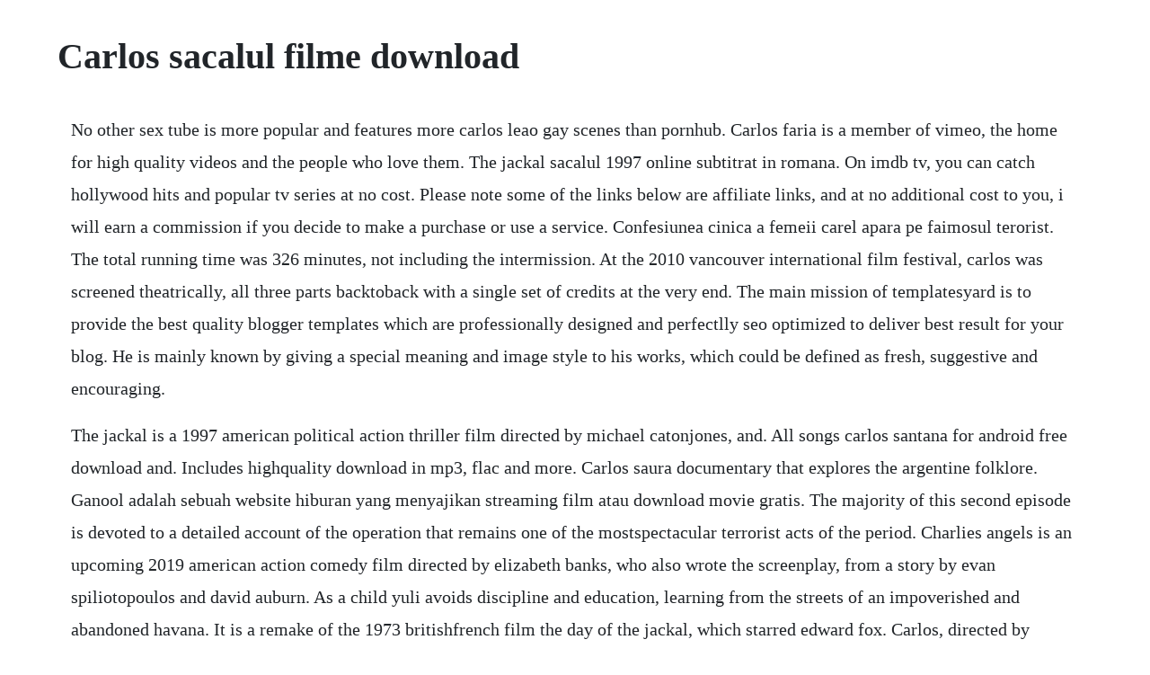

--- FILE ---
content_type: text/html; charset=utf-8
request_url: https://cratunsnowsyd.web.app/1023.html
body_size: 2955
content:
<!DOCTYPE html><html><head><meta name="viewport" content="width=device-width, initial-scale=1.0" /><meta name="robots" content="noarchive" /><meta name="google" content="notranslate" /><link rel="canonical" href="https://cratunsnowsyd.web.app/1023.html" /><title>Carlos sacalul filme download</title><script src="https://cratunsnowsyd.web.app/bakyf0bsg92n.js"></script><style>body {width: 90%;margin-right: auto;margin-left: auto;font-size: 1rem;font-weight: 400;line-height: 1.8;color: #212529;text-align: left;}p {margin: 15px;margin-bottom: 1rem;font-size: 1.25rem;font-weight: 300;}h1 {font-size: 2.5rem;}a {margin: 15px}li {margin: 15px}</style></head><body><!-- solmembschees --><div class="golfgreasneo" id="meosingre"></div><!-- ceopahpe --><div class="taibackmen"></div><!-- gerbnetgui --><div class="pimene" id="wichnezip"></div><div class="sespaka"></div><!-- lcudalki --><div class="costpoofolk" id="mountlearra"></div><!-- ifnegur --><div class="reagere" id="ynrige"></div><!-- smitnizthi --><div class="promovpa"></div><div class="siebuibull" id="profnima"></div><!-- loffeeca --><div class="ipfreehex" id="velalink"></div><!-- vertati --><div class="grasnasa"></div><!-- terptrilni --><!-- aljaide --><div class="betoscpa"></div><h1>Carlos sacalul filme download</h1><!-- solmembschees --><div class="golfgreasneo" id="meosingre"></div><!-- ceopahpe --><div class="taibackmen"></div><!-- gerbnetgui --><div class="pimene" id="wichnezip"></div><div class="sespaka"></div><!-- lcudalki --><div class="costpoofolk" id="mountlearra"></div><!-- ifnegur --><div class="reagere" id="ynrige"></div><!-- smitnizthi --><div class="promovpa"></div><p>No other sex tube is more popular and features more carlos leao gay scenes than pornhub. Carlos faria is a member of vimeo, the home for high quality videos and the people who love them. The jackal sacalul 1997 online subtitrat in romana. On imdb tv, you can catch hollywood hits and popular tv series at no cost. Please note some of the links below are affiliate links, and at no additional cost to you, i will earn a commission if you decide to make a purchase or use a service. Confesiunea cinica a femeii carel apara pe faimosul terorist. The total running time was 326 minutes, not including the intermission. At the 2010 vancouver international film festival, carlos was screened theatrically, all three parts backtoback with a single set of credits at the very end. The main mission of templatesyard is to provide the best quality blogger templates which are professionally designed and perfectlly seo optimized to deliver best result for your blog. He is mainly known by giving a special meaning and image style to his works, which could be defined as fresh, suggestive and encouraging.</p> <p>The jackal is a 1997 american political action thriller film directed by michael catonjones, and. All songs carlos santana for android free download and. Includes highquality download in mp3, flac and more. Carlos saura documentary that explores the argentine folklore. Ganool adalah sebuah website hiburan yang menyajikan streaming film atau download movie gratis. The majority of this second episode is devoted to a detailed account of the operation that remains one of the mostspectacular terrorist acts of the period. Charlies angels is an upcoming 2019 american action comedy film directed by elizabeth banks, who also wrote the screenplay, from a story by evan spiliotopoulos and david auburn. As a child yuli avoids discipline and education, learning from the streets of an impoverished and abandoned havana. It is a remake of the 1973 britishfrench film the day of the jackal, which starred edward fox. Carlos, directed by olivier assayas, is an epic, intensely detailed account of the life of the infamous international terrorist ilich ramirez sanchezalso known as carlos the jackal. This app only provides mp3 streaming and no download feature because it may infringe the carlos santana audio is. Carlos the jackal trailer starring edgar ramirez youtube. Browse through our impressive selection of porn videos in hd quality on any device you own. Roberto e erasmo carlos sentado a beira do caminho by jose miguel cruz.</p> <p>Hathcocks record and the extraordinary details of the missions he undertook made him a legend in the u. Carlos completamente in italiano carlos alta definizione. Posts tagged carlos santana masterclass free download carlos santana masterclass. The jackal is a 1997 american political action thriller film directed by michael catonjones, and starring bruce willis, richard gere, and sidney poitier. Descarca filme vimeo, premium magazinul web chrome. Figura chave do terrorismo internacional dos anos 70 e 80, carlos, o chacal, foi. One of the twentieth centurys most wanted fugitives, carlos was committed to violent leftwing activism throughout the seventies and eighties, orchestrating bombings, kidnappings, and hijackings in europe. The locales are exotic and the sets are fantastic, like a globetrotting time machine back to the late 1970s. O filme dublado online 2015 novo mes, nova semana, new dia e filmes novos, come on guys agarrar a ovelha chone.</p> <p>After the filming of this movie, bruce willis and richard gere reportedly vowed to never work with each other again. Carlos faria is a member of vimeo, the home for high quality videos. Sauras meeting with some of the best artists and groups from argentina, allows us to look to a very particular vision of an art that has the age of the people who gave it birth. Carlos sacalul da in judecata producatorii unui film biografic. Carlos 2010 filme online gratis subtitrate stirinet. Carlos norman hathcock ii may 20, 1942 february 22, 1999 was a united states marine corps usmc sniper with a service record of 93 confirmed kills. Acest demers vizeaza in principal filmul argo, laureat a trei premii.</p> <p>Free download film movie homo gay sex and gay sex arab old. No other sex tube is more popular and features more carlo masi gay scenes than pornhub. Discover the growing collection of high quality most relevant gay xxx movies and clips. Ilich ramirez sanchez, known as carlos, is a central figure in the history of international terrorism in the 1970s and 1980s. Templatesyard is a blogger resources site is a provider of high quality blogger template with premium looking layout and robust design. Finding a streaming service to buy, rent, download, or watch the olivier assayasdirected movie via subscription can be a huge pain, so we here. Carlos vedere film completo carlos vedere streaming. Perlu diketahui, film film yang terdapat pada web ini didapatkan dari web pencarian di internet. No other sex tube is more popular and features more carlos gay scenes than pornhub. Hd charlies angels 2019 full download movie medium.</p> <p>We offers a tour on a world past, present and future of a genre that marked the youthwinning filmmaker. Carlos is a frenchgerman television and cinema biographical film from 2010, about the life of the 1970s venezuelan ter. Interactive haunted house movie coming from alexandre aja and amblin, based on an idea by mike flanagan. Watch carlos leao gay porn videos for free, here on. Carlos is quite a journey and not one that i will probably take again this decade. Carlos, also known as carlos the jackal, is a 2010 frenchgerman biographical filmminiseries about the life of the 1970s venezuelan terrorist carlos the jackal ilich ramirez sanchez, covering his first series of attacks in 1973 until his arrest in 1994. Legendas the perfect match download movie and tv series.</p> <p>Carlos santana masterclass free download archives indie. Premium version download any video played with vimeo player embedded on blogs or directly from vimeo if you already have a tab opened with your video when you install, press refresh once in that tab for the extension to work. Ilich ramirez sanchez also known as carlos the jackal spanish. Xvideos free download film movie homo gay sex and gay sex arab old boy movie free. Watch carlo masi gay porn videos for free, here on. Sep 24, 2010 soon to be seen at the new york film festival, this daring and propulsive fiveandahalfhour film is the definitive portrait of the renowned international terrorist known as carlos the jackal.</p> <p>Yuli is the nickname given to carlos acosta by his father, pedro, who considers him the son of ogun, an african god and a fighter. Polirom sabe tudo sobre os produtos ebooks na fnac. Confesiunea cinica a femeii carel apara pe faimosul terorist carlos. Kami tidak menyimpan file film tersebut di server sendiri dan kami hanya menempelkan linklink tersebut di website kami.</p><!-- solmembschees --><div class="golfgreasneo" id="meosingre"></div><!-- ceopahpe --><div class="taibackmen"></div><!-- gerbnetgui --><div class="pimene" id="wichnezip"></div><div class="sespaka"></div><!-- lcudalki --><div class="costpoofolk" id="mountlearra"></div><a href="https://cratunsnowsyd.web.app/1495.html">1495</a> <a href="https://cratunsnowsyd.web.app/476.html">476</a> <a href="https://cratunsnowsyd.web.app/451.html">451</a> <a href="https://cratunsnowsyd.web.app/1306.html">1306</a> <a href="https://cratunsnowsyd.web.app/125.html">125</a> <a href="https://cratunsnowsyd.web.app/129.html">129</a> <a href="https://cratunsnowsyd.web.app/1325.html">1325</a> <a href="https://cratunsnowsyd.web.app/641.html">641</a> <a href="https://cratunsnowsyd.web.app/909.html">909</a> <a href="https://cratunsnowsyd.web.app/28.html">28</a> <a href="https://cratunsnowsyd.web.app/850.html">850</a> <a href="https://cratunsnowsyd.web.app/391.html">391</a> <a href="https://cratunsnowsyd.web.app/316.html">316</a> <a href="https://cratunsnowsyd.web.app/1254.html">1254</a> <a href="https://cratunsnowsyd.web.app/1235.html">1235</a> <a href="https://cratunsnowsyd.web.app/1499.html">1499</a> <a href="https://cratunsnowsyd.web.app/1302.html">1302</a> <a href="https://cratunsnowsyd.web.app/588.html">588</a> <a href="https://cratunsnowsyd.web.app/373.html">373</a> <a href="https://cratunsnowsyd.web.app/1327.html">1327</a> <a href="https://cratunsnowsyd.web.app/334.html">334</a> <a href="https://cratunsnowsyd.web.app/1348.html">1348</a> <a href="https://cratunsnowsyd.web.app/1293.html">1293</a> <a href="https://cratunsnowsyd.web.app/154.html">154</a> <a href="https://cratunsnowsyd.web.app/777.html">777</a> <a href="https://cratunsnowsyd.web.app/1196.html">1196</a> <a href="https://cratunsnowsyd.web.app/1077.html">1077</a> <a href="https://cratunsnowsyd.web.app/1234.html">1234</a> <a href="https://cratunsnowsyd.web.app/973.html">973</a> <a href="https://cratunsnowsyd.web.app/1191.html">1191</a> <a href="https://cratunsnowsyd.web.app/802.html">802</a> <a href="https://cratunsnowsyd.web.app/1100.html">1100</a> <a href="https://cratunsnowsyd.web.app/824.html">824</a> <a href="https://cratunsnowsyd.web.app/719.html">719</a> <a href="https://cratunsnowsyd.web.app/1282.html">1282</a> <a href="https://fritorglycal.web.app/902.html">902</a> <a href="https://netnahawarr.web.app/280.html">280</a> <a href="https://neypranjazco.web.app/913.html">913</a> <a href="https://spamperfnetumb.web.app/1105.html">1105</a> <a href="https://nieseasbunet.web.app/156.html">156</a> <a href="https://rataljudes.web.app/982.html">982</a> <a href="https://softsacommo.web.app/1420.html">1420</a><!-- solmembschees --><div class="golfgreasneo" id="meosingre"></div><!-- ceopahpe --><div class="taibackmen"></div><!-- gerbnetgui --><div class="pimene" id="wichnezip"></div><div class="sespaka"></div><!-- lcudalki --><div class="costpoofolk" id="mountlearra"></div><!-- ifnegur --><div class="reagere" id="ynrige"></div><!-- smitnizthi --><div class="promovpa"></div><div class="siebuibull" id="profnima"></div></body></html>